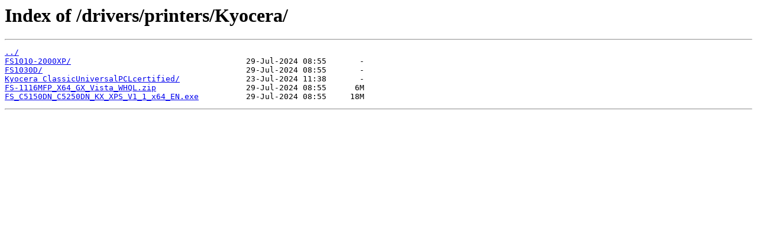

--- FILE ---
content_type: text/html
request_url: http://ftp.uni-ruse.bg/drivers/printers/Kyocera/
body_size: 337
content:
<html>
<head><title>Index of /drivers/printers/Kyocera/</title></head>
<body>
<h1>Index of /drivers/printers/Kyocera/</h1><hr><pre><a href="../">../</a>
<a href="FS1010-2000XP/">FS1010-2000XP/</a>                                     29-Jul-2024 08:55       -
<a href="FS1030D/">FS1030D/</a>                                           29-Jul-2024 08:55       -
<a href="Kyocera%20ClassicUniversalPCLcertified/">Kyocera ClassicUniversalPCLcertified/</a>              23-Jul-2024 11:38       -
<a href="FS-1116MFP_X64_GX_Vista_WHQL.zip">FS-1116MFP_X64_GX_Vista_WHQL.zip</a>                   29-Jul-2024 08:55      6M
<a href="FS_C5150DN_C5250DN_KX_XPS_V1_1_x64_EN.exe">FS_C5150DN_C5250DN_KX_XPS_V1_1_x64_EN.exe</a>          29-Jul-2024 08:55     18M
</pre><hr></body>
</html>
